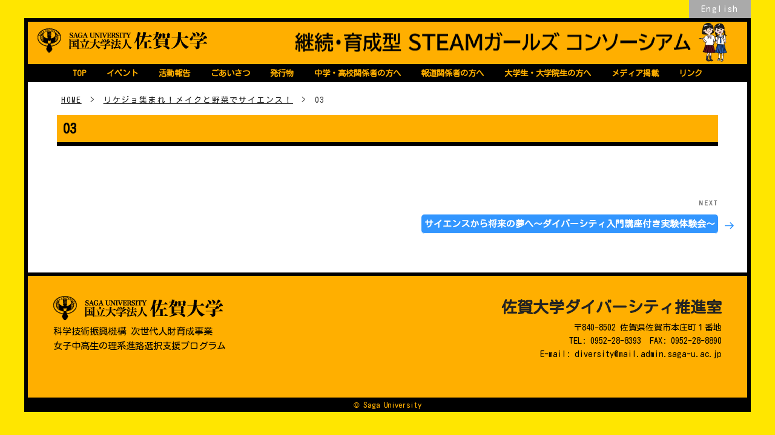

--- FILE ---
content_type: text/css
request_url: https://rikejo.oedi.saga-u.ac.jp/wp-content/themes/rikejo/customizer/ads/theme_style.1.css?20260119000648&ver=1.0
body_size: 4763
content:
@media print, screen {
	html[lang="ja"] body, html[lang="ja"] button, html[lang="ja"] input, html[lang="ja"] select, html[lang="ja"] textarea {
		font-family: "Kosugi Maru", "Hiragino Kaku Gothic Pro", Meiryo, sans-serif;
	}

	/* required fix style */
	.widget ul,
	.widget ol,
	.entry-content ul,
	.entry-content ol {
		margin-left: 2.5em;
	}
	.entry-content ul.report_slide {
		margin-left: 0;
		margin-right: 0;
	}
	table.aligncenter {
		display: table;
	}
	body:not(.home) .site-content-contain {
		padding-top: 15px;
	}
	.panel-content > .wrap {
		padding: 0;
		max-width: none;
	}
	.panel-content .wrap .entry-content > *:last-child,
	.panel-content .wrap .recent-posts > *:last-child {
		margin-bottom: 0;
	}
	.has-header-image .custom-header-media .what_is_STEAM_btn {
		text-align: center;
		padding: 30px 0 10px;
	}
	.has-header-image .custom-header-media .what_is_STEAM_btn img {
		display: inline;
		position: relative;
		z-index: 0;
	}
	.site-footer {
		margin-top: 0;
	}
	.panel-content .wrap .metaslider .flexslider {
		margin-bottom: 0;
	}
/*	.toppanelwrap ul.event {
		max-height: 220px;
		overflow-y: auto;
	}
*/	.site-footer {
		color: #000;
	}
	tr {
		border-bottom: 0;
	}
	.site-footer .widget-column .widget table {
		width: auto;
		margin-right: auto;
		margin-left: auto;
	}
	.archive .page-header {
		padding-bottom: 0;
	}
	.single .entry-header .reportdate {
		font-size: 80%;
		display: inline-block;
		margin-bottom: 5px;
	}
	.single .entry-header .reportdate span {
		display: inline-block;
		border-radius: 5px;
		font-size: 90%;
		background: #ccc;
		color: #fff;
		padding: 2px 5px;
		margin-right: 3px;
	}
	.archive .page-header .page-title,
	.single .entry-header .entry-title {
		background: #ffaf00;
		padding: 7px 10px;
		font-size: 140%;
		color: #000000;
		border-bottom: 7px solid #000000;
	}
	.single-featured-image-header {
		background-repeat: no-repeat;
		background-position: center;
		background-size: cover;
		min-height: 150px;
	}
	.single-featured-image-header img {
		display: none;
	}
	.post-navigation .nav-title {
		color: #ffffff;
		background-color: #3296ff;
		display: inline-block;
		padding: 5px;
		border-radius: 5px;
	}
	.post-navigation .nav-title .nav-title-icon-wrapper {
		background-color: #ffffff;
		display: inline-block;
		color: #3296ff;
		width: 24px;
		height: 24px;
		border-radius: 50%;
		text-align: center;
		line-height: 27px;
	}
	.entry-footer .cat-links a, .entry-footer .tags-links a {
		font-size: 120%;
		background: #999999;
		border-radius: 5px;
		color: #ffffff;
		padding: 3px 5px;
		box-shadow: none;
	}
	.site-branding.toggled-on,
	.site-branding.fixed {
		left: 10px;
		width: -webkit-calc(100% - 20px);
		width: -moz-calc(100% - 20px);
		width: -ms-calc(100% - 20px);
		width: -o-calc(100% - 20px);
		width: calc(100% - 20px);
	}
	.navigation-top.toggled-on,
	.navigation-top.fixed {
		width: -webkit-calc(100% - 32px);
		width: -moz-calc(100% - 32px);
		width: -ms-calc(100% - 32px);
		width: -o-calc(100% - 32px);
		width: calc(100% - 32px);
		left: 16px;
	}

	/* return white-space fix */
	.ws {
		white-space: nowrap;
		margin-left: -0.45em;
	}
	.toppanel.keyvisual > li .ws {
		color: #000000;
	}

	/* slider css */
	.nivo-controlNav {
		position: absolute;
		bottom: 0;
		padding-bottom: 5px !important;
	}
	.metaslider .theme-default .nivo-controlNav a {
		background: #000 !important;
		border-radius: 10px;
		width: 10px !important;
		height: 10px !important;
		margin: 0 7px !important;
	}
	.metaslider .theme-default .nivo-controlNav a.active {
		background: #EE7B6A !important;
	}

	/* toppanel css */
	ul.toppanel {
		margin: 0 !important;
		list-style-type: none;
		width: 100%;
		overflow: hidden;
		flex-wrap: wrap;
		align-items: stretch;
		-webkit-box-pack: start;
		-ms-flex-pack: start;
		justify-content: flex-start;
		display: -webkit-flex;
		display: -ms-flex;
		display: flex;
		border-top: 6px solid #000000;
	}
	ul.toppanel.keyvisual {
		border-top: 0;
	}
	.toppanel > li {
		border-bottom: 6px solid #000;
		position: relative;
		flex-basis: 100%;
		width: 100%;
		-moz-box-sizing: border-box;
		-webkit-box-sizing: border-box;
		-o-box-sizing: border-box;
		-ms-box-sizing: border-box;
		box-sizing: border-box;
	}
	.toppanel.keyvisual > li,
	.toppanel > li:last-child {
		border-bottom: 0;
	}
	.toppanel li .panel_name {
		font-weight: bold;
		font-size: 130%;
		position: absolute;
	/*	top: 2px; */
		left: 5px;
		z-index: 1;
		font-family: "Hiragino Kaku Gothic Pro", Meiryo, sans-serif;
	}
	.single-featured-image-header .slug {
		font-family: "Hiragino Kaku Gothic Pro", Meiryo, sans-serif;
		font-size: 90%;
	}

	ul.toppanel.keyvisual {
		min-height: 73vh;
		background: url(../../assets/images/keyvisual_bg.png) repeat left top;
		position: relative;
	}
	ul.toppanel.keyvisual .question {
		margin-top: 40px;
	}
	ul.toppanel.keyvisual .question > div {
		padding: 15px;
	}
	ul.toppanel.keyvisual .question > div:last-child {
		margin-top: -140px;
		position: relative;
	}
	ul.toppanel.keyvisual .kacchi {
		position: absolute;
		right: 3%;
		width: 40%;
	}
	ul.toppanel.keyvisual .rikejo_girl {
		width: 75%;
	}
	ul.toppanel.keyvisual .balloon {
		max-width: 475px;
		position: relative;
		background: #000000;
		-webkit-border-radius: 20px;
		border-radius: 20px;
		margin-top: 10px;
		margin-left: auto;
		margin-right: auto;
	}
	ul.toppanel.keyvisual .balloon .innner_txt {
		top: -10px;
		left: -10px;
		position: relative;
		background: #b4dc46;
		-webkit-border-radius: 20px;
		border-radius: 20px;
		border: 5px solid #000000;
		padding: 20px 10px 100px;
	}
	ul.toppanel.keyvisual .balloon .innner_txt .big_title {
		font-size: 45px;
		font-weight: bold;
		line-height: 1.1;
		letter-spacing: 0.05em;
		text-align: center;
		color: #000;
		white-space: nowrap;
	}
	ul.toppanel.keyvisual .balloon .innner_txt .big_title .last-letter {
		letter-spacing: -0.5em;
	}
	ul.toppanel.keyvisual .balloon .innner_txt .txt {
		padding: 0 10px;
		line-height: 1.8;
		font-weight: bold;
	}

	.report_slide .slick-slide {
		width: 180px !important;
		height: 250px;
	}
	.report_slide .slick-slide {
		border: 4px solid #000000 !important;
		background: #ffffff;
		margin: 50px 15px 0;
	}
	.report_slide .slick-slide a {
		padding: 17px 17px;
		display: block;
		box-shadow: none;
		overflow: hidden;
	}
	.report_slide .slick-slide a:after {
		display: none !important;
	}
	.report_slide .slick-slide a .date {
		text-align: center;
		color: #afa6dc;
		font-size: 80%;
		padding: 10px 0 7px;
	}
	.report_slide .slick-slide a .title {
		font-size: 85%;
		line-height: 1.5;
		display: -webkit-box;
		-webkit-box-orient: vertical;
		-webkit-line-clamp: 2;
		overflow: hidden;
	}
	.panel-content .toppanelwrap > p > a,
	.panel-content .toppanelwrap .wrap > p > a {
		display: inline-block;
		text-align: center;
		padding: 10px 20px;
		border-radius: 8px;
		min-width: 300px;
/*		background: #3296ff; */
		color: #fff;
		box-shadow: none;
	}
	.panel-content .toppanelwrap > *:last-child,
	.panel-content .toppanelwrap .wrap > *:last-child,
	.panel-content .toppanelwrap > .disp_pc > *:last-child,
	.panel-content .toppanelwrap > .disp_sp > *:last-child,
	.panel-content .toppanelwrap .wrap > .disp_pc > *:last-child,
	.panel-content .toppanelwrap .wrap > .disp_sp > *:last-child {
		margin-bottom: 0;
	}
	.panel-content .toppanel .wrap {
		padding-right: 10px;
		padding-left: 10px;
	}
	.report_slide .slick-dots {
		position: static;
		margin: 20px 0;
	}
	.report_slide .slick-dots li {
		margin: 0 10px;
		width: 10px;
		height: 10px;
	}
	.report_slide .slick-dots li button {
		background: #000000;
		padding: 0;
		width: 10px;
		height: 10px;
	}
	.report_slide .slick-dots li button[aria-selected="true"] {
		background: #ffffff;
	}
	.report_slide .slick-dots li button:before {
		content: "";
		display: none;
	}

	/* banner style */
	.banners {
		margin: 40px 0 20px !important;
		list-style-type: none;
		flex-wrap: wrap;
		align-items: stretch;
		-webkit-box-pack: start;
		-ms-flex-pack: start;
		justify-content: flex-start;
		display: -webkit-flex;
		display: -ms-flex;
		display: flex;
	}
	.banners li {
		margin: 0 10px 15px;
	}
	.banners li a {
		display: block;
		box-shadow: none;
	}
	.banners li a:after {
		display: none !important;
	}
	.banners li a.banner_btn {
		display: inline-block;
		padding: 2px 20px;
		color: #fff;
		font-weight: bold;
		-webkit-border-radius: 5px;
		border-radius: 5px;
	}

	/* blog page style */
	.entry-content ul.event,
	.entry-content ul.report,
	body.archive #main ul.blog_ul,
	body.blog #main ul.blog_ul {
		list-style-type: none;
		margin: 0 0 20px;
/*		-webkit-inline-size: unset;
		inline-size: unset;
*/	}
	.entry-content ul.event li,
	.entry-content ul.report li,
	body.archive #main ul.blog_ul li,
	body.blog #main ul.blog_ul li {
		border-bottom: 1px solid #3296ff;
		padding: 0;
	}
	.entry-content ul.event li:last-of-type,
	.entry-content ul.report li:last-of-type,
	body.archive #main ul.blog_ul li:last-of-type,
	body.blog #main ul.blog_ul li:last-of-type {
		border-bottom: 0;
	}
	.entry-content ul.event li .eventlink,
	.entry-content ul.report li .eventlink,
	body.archive #main ul.blog_ul li .eventlink,
	body.blog #main ul.blog_ul li .eventlink {
		padding: 7px 20px 7px 0;
		display: block;
		position: relative;
		box-shadow: none;
		background: transparent;
	}
/*
	.entry-content ul.event li .eventlink:after,
	.entry-content ul.report li .eventlink:after,
	body.archive #main ul.blog_ul li .eventlink:after,
	body.blog #main ul.blog_ul li .eventlink:after {
		position: absolute;
		right: 10px;
		top: 40%;
		content: "";
		display: block !important;
		width: 10px !important;
		height: 10px !important;
		background: transparent !important;
		border-top: 1px solid #3296ff;
		border-right: 1px solid #3296ff;
		-webkit-transform: rotate(45deg);
		transform: rotate(45deg);
	}
*/
	.entry-content ul.event li .eventlink table,
	.entry-content ul.report li .eventlink table,
	body.archive #main ul.blog_ul li .eventlink table,
	body.blog #main ul.blog_ul li .eventlink table {
		margin: 0;
		border: 0;
		width: 100%;
		max-width:none;
	}
	.entry-content ul.event li .eventlink table tr,
	.entry-content ul.report li .eventlink table tr,
	body.archive #main ul.blog_ul li .eventlink table tr,
	body.blog #main ul.blog_ul li .eventlink table tr {
		border: 0;
	}
	.entry-content ul.event li .eventlink table td,
	.entry-content ul.event li .eventlink table th,
	.entry-content ul.report li .eventlink table td,
	.entry-content ul.report li .eventlink table th,
	body.archive #main ul.blog_ul li .eventlink table td,
	body.archive #main ul.blog_ul li .eventlink table th,
	body.blog #main ul.blog_ul li .eventlink table td,
	body.blog #main ul.blog_ul li .eventlink table th {
		border: 0;
		padding: 2px;
	}
	.entry-content ul.event li .eventlink table td.date_td,
	.entry-content ul.report li .eventlink table td.date_td,
	body.archive #main ul.blog_ul li .eventlink table td.date_td,
	body.blog #main ul.blog_ul li .eventlink table td.date_td {
		color: #3296ff;
		width: 130px;
		text-align: left;
		font-size: 115%;
	}
	.entry-content ul.event li .eventlink table td.inline_link_event,
	.entry-content ul.report li .eventlink table td.inline_link_event,
	body.archive #main ul.blog_ul li .eventlink table td.inline_link_event,
	body.blog #main ul.blog_ul li .eventlink table td.inline_link_event {
		width: auto !important;
		text-align: center;
		display: inline-block;
	}
	.entry-content ul.event li .eventlink table td.inline_link_chirashi,
	.entry-content ul.report li .eventlink table td.inline_link_chirashi,
	body.archive #main ul.blog_ul li .eventlink table td.inline_link_chirashi,
	body.blog #main ul.blog_ul li .eventlink table td.inline_link_chirashi {
		width: auto !important;
		text-align: center;
		display: inline-block;
	}
	.entry-content ul.event li .eventlink table td.inline_link_report,
	.entry-content ul.report li .eventlink table td.inline_link_report,
	body.archive #main ul.blog_ul li .eventlink table td.inline_link_report,
	body.blog #main ul.blog_ul li .eventlink table td.inline_link_report {
		width: auto !important;
		text-align: center;
		display: inline-block;
	}
	.entry-content ul.event li .eventlink table td h2,
	.entry-content ul.report li .eventlink table td h2,
	body.archive #main ul.blog_ul li .eventlink table td h2,
	body.blog #main ul.blog_ul li .eventlink table td h2 {
		margin: 0;
		font-size: 100%;
		color: #3296ff;
		text-shadow: none;
		border-bottom: 0;
		text-align: left;
		font-weight: normal;
	}
	.entry-content ul.event li .eventlink table td a.inline_link,
	.entry-content ul.report li .eventlink table td .inline_link,
	body.archive #main ul.blog_ul li .eventlink table td .inline_link,
	body.blog #main ul.blog_ul li .eventlink table td .inline_link {
		font-size: 70%;
		vertical-align: middle;
		display: table;
		background: #d8605b;
		background: #d68282;
		background: #d68e8e;
		background: #ffaf00;
		background: #ffd600;
		color: #fff;
		box-shadow: none;
		position: relative;
		border-radius: 5px;
		min-height: 35px;

		-webkit-text-shadow: 0 0 5px rgba(0,0,0,0.3);
		-moz-text-shadow: 0 0 5px rgba(0,0,0,0.3);
		-ms-text-shadow: 0 0 5px rgba(0,0,0,0.3);
		-o-text-shadow: 0 0 5px rgba(0,0,0,0.3);
		text-shadow: 0 0 5px rgba(0,0,0,0.3);
	}
	.entry-content ul.event li .eventlink table td a.inline_link span,
	.entry-content ul.report li .eventlink table td .inline_link span,
	body.archive #main ul.blog_ul li .eventlink table td .inline_link span,
	body.blog #main ul.blog_ul li .eventlink table td .inline_link span {
		padding: 3px 12px;
		display: table-cell;
		vertical-align: middle;
		font-weight: bold;
		font-size: 108%;
	}
	.entry-content ul.event li .eventlink table td a.inline_link:hover,
	.entry-content ul.report li .eventlink table td .inline_link:hover,
	body.archive #main ul.blog_ul li .eventlink table td .inline_link:hover,
	body.blog #main ul.blog_ul li .eventlink table td .inline_link:hover {
		background: rgb(217,150,148);
		background: #d6aaaa;
		background: #ffce5b;
	}
	.entry-content ul.event li .eventlink table td a.inline_link:before,
	.entry-content ul.report li .eventlink table td .inline_link:before,
	body.archive #main ul.blog_ul li .eventlink table td .inline_link:before,
	body.blog #main ul.blog_ul li .eventlink table td .inline_link:before {
/*		position: absolute;
		content: "";*/
		display: none !important;
/*		right: 1px;
		top: 1px;
		background-image: none !important;
		width: 0 !important;
		height: 0 !important;
		border: 13px solid #fff;
		border-left-color: transparent;
		border-bottom-color: transparent;
		z-index: 1;
*/	}
	.entry-content ul.event li .eventlink table td a.inline_link:after,
	.entry-content ul.report li .eventlink table td .inline_link:after,
	body.archive #main ul.blog_ul li .eventlink table td .inline_link:after,
	body.blog #main ul.blog_ul li .eventlink table td .inline_link:after {
		position: absolute;
		content: "";
		display: block;
		right: 3px;
		top: 3px;
		background-image: url(../../assets/images/target_blank_w.png) !important;
		width: 12px !important;
		height: 12px !important;
		z-index: 2;
	}

	.entry-content ul.event li .eventlink table td a.inline_link.chirashi,
	.entry-content ul.report li .eventlink table td .inline_link.chirashi,
	body.archive #main ul.blog_ul li .eventlink table td .inline_link.chirashi,
	body.blog #main ul.blog_ul li .eventlink table td .inline_link.chirashi {
		background-color: #51cc7a;
	}
	.entry-content ul.event li .eventlink table td a.inline_link.chirashi:hover,
	.entry-content ul.report li .eventlink table td .inline_link.chirashi:hover,
	body.archive #main ul.blog_ul li .eventlink table td .inline_link.chirashi:hover,
	body.blog #main ul.blog_ul li .eventlink table td .inline_link.chirashi:hover {
		background-color: #87d6a0;
	}
	.entry-content ul.event li .eventlink table td a.inline_link.report,
	.entry-content ul.report li .eventlink table td .inline_link.report,
	body.archive #main ul.blog_ul li .eventlink table td .inline_link.report,
	body.blog #main ul.blog_ul li .eventlink table td .inline_link.report {
		background-color: #f77042;
	}
	.entry-content ul.event li .eventlink table td a.inline_link.report:hover,
	.entry-content ul.report li .eventlink table td .inline_link.report:hover,
	body.archive #main ul.blog_ul li .eventlink table td .inline_link.report:hover,
	body.blog #main ul.blog_ul li .eventlink table td .inline_link.report:hover {
		background-color: #ff9370;
	}

	.entry-content ul.event li .eventlink table td h2 span.cat,
	.entry-content ul.report li .eventlink table td h2 span.cat,
	body.archive #main ul.blog_ul li .eventlink table td h2 span.cat,
	body.blog #main ul.blog_ul li .eventlink table td h2 span.cat {
		display: inline-block;
		padding: 3px 8px 2px 8px;
		-webkit-border-radius: 5px;
		border-radius: 5px;
		background-color: #ffaf00;
		color: #ffffff;
		font-size: 75%;
		margin-right: 7px;
		vertical-align: middle;
	}
	/* wanted */
	.entry-content ul.event li .eventlink table td h2 span.cat.wanted,
	.entry-content ul.report li .eventlink table td h2 span.cat.wanted,
	body.archive #main ul.blog_ul li .eventlink table td h2 span.cat.wanted,
	body.blog #main ul.blog_ul li .eventlink table td h2 span.cat.wanted {
		background-color: #ff0000;
	}
	/* finish */
	.entry-content ul.event li .eventlink table td h2 span.cat.finish,
	.entry-content ul.report li .eventlink table td h2 span.cat.finish,
	body.archive #main ul.blog_ul li .eventlink table td h2 span.cat.finish,
	body.blog #main ul.blog_ul li .eventlink table td h2 span.cat.finish {
		background-color: #b4dc46;
	}
	/* postpone */
	.entry-content ul.event li .eventlink table td h2 span.cat.postpone,
	.entry-content ul.report li .eventlink table td h2 span.cat.postpone,
	body.archive #main ul.blog_ul li .eventlink table td h2 span.cat.postpone,
	body.blog #main ul.blog_ul li .eventlink table td h2 span.cat.postpone {
		background-color: #bbbbbb;
	}
	/* cancel */
	.entry-content ul.event li .eventlink table td h2 span.cat.cancel,
	.entry-content ul.report li .eventlink table td h2 span.cat.cancel,
	body.archive #main ul.blog_ul li .eventlink table td h2 span.cat.cancel,
	body.blog #main ul.blog_ul li .eventlink table td h2 span.cat.cancel {
		background-color: #fff;
		border: 1px solid #ff0000;
		color: #ff0000;
		font-weight: bold;
	}
	/* notice */
	.entry-content ul.event li .eventlink table td h2 span.cat.notice,
	.entry-content ul.report li .eventlink table td h2 span.cat.notice,
	body.archive #main ul.blog_ul li .eventlink table td h2 span.cat.notice,
	body.blog #main ul.blog_ul li .eventlink table td h2 span.cat.notice {
		background-color: #ffaf00;
	}

	.entry-content ul.event li .eventlink table td h2:after,
	.entry-content ul.report li .eventlink table td h2:after,
	body.archive #main ul.blog_ul li .eventlink table td h2:after,
	body.blog #main ul.blog_ul li .eventlink table td h2:after {
		display: none;
	}
	.entry-content ul.event li .eventlink table td h2 a,
	.entry-content ul.report li .eventlink table td h2 a,
	body.archive #main ul.blog_ul li .eventlink table td h2 a,
	body.blog #main ul.blog_ul li .eventlink table td h2 a {
		color: #3296ff;
	}
	.entry-content ul.event li .eventlink table td span.date,
	.entry-content ul.event li .eventlink table td span.place,
	.entry-content ul.report li .eventlink table td span.date,
	.entry-content ul.report li .eventlink table td span.place,
	body.archive #main ul.blog_ul li .eventlink table td span.date,
	body.archive #main ul.blog_ul li .eventlink table td span.place,
	body.blog #main ul.blog_ul li .eventlink table td span.date,
	body.blog #main ul.blog_ul li .eventlink table td span.place,
	.single .site-content span.date,
	.single .site-content span.place {
		margin: 0 10px;
		display: inline-block;
	}
	.entry-content ul.event li .eventlink table td span.date,
	.entry-content ul.report li .eventlink table td span.date,
	body.archive #main ul.blog_ul li .eventlink table td span.date,
	body.blog #main ul.blog_ul li .eventlink table td span.date,
	.single .site-content span.date {
		margin-bottom: 5px;
	}
	.entry-content ul.event li .eventlink table td span.date span,
	.entry-content ul.event li .eventlink table td span.place span,
	.entry-content ul.report li .eventlink table td span.date span,
	.entry-content ul.report li .eventlink table td span.place span,
	body.archive #main ul.blog_ul li .eventlink table td span.date span,
	body.archive #main ul.blog_ul li .eventlink table td span.place span,
	body.blog #main ul.blog_ul li .eventlink table td span.date span,
	body.blog #main ul.blog_ul li .eventlink table td span.place span,
	.single .site-content span.date span,
	.single .site-content span.place span {
		background-color: #3296ff;
		-webkit-border-radius: 15px;
		border-radius: 15px;
		display: inline-block;
		margin-right: 5px;
		color: #fff;
		text-align: center;
		padding: 1px 10px;
		letter-spacing: 0.1em;
		font-size: 75%;
		vertical-align: bottom;
	}
	.single .site-content span.date,
	.single .site-content span.place {
		font-weight: bold;
		font-size: 110%;
	}
	.single .site-content span.date span,
	.single .site-content span.place span {
		vertical-align: baseline;
		font-weight: normal;
		font-size: 90%;
	}
/*
	.entry-content ul.event li .eventlink:hover,
	.entry-content ul.report li .eventlink:hover,
	body.archive #main ul.blog_ul li .eventlink:hover,
	body.blog #main ul.blog_ul li .eventlink:hover {
		background-color: #3296ff;
	}
	.entry-content ul.event li .eventlink:hover:after,
	.entry-content ul.report li .eventlink:hover:after,
	body.archive #main ul.blog_ul li .eventlink:hover:after,
	body.blog #main ul.blog_ul li .eventlink:hover:after {
		border-color: #ffffff;
	}
	.entry-content ul.event li .eventlink:hover table td.date_td,
	.entry-content ul.report li .eventlink:hover table td.date_td,
	body.archive #main ul.blog_ul li .eventlink:hover table td.date_td,
	body.blog #main ul.blog_ul li .eventlink:hover table td.date_td {
		color: #fff;
	}
	.entry-content ul.event li .eventlink:hover h2,
	.entry-content ul.report li .eventlink:hover h2,
	body.archive #main ul.blog_ul li .eventlink:hover h2,
	body.blog #main ul.blog_ul li .eventlink:hover h2 {
		color: #fff;
	}
	.entry-content ul.event li .eventlink:hover table td span.date,
	.entry-content ul.event li .eventlink:hover table td span.place,
	.entry-content ul.report li .eventlink:hover table td span.date,
	.entry-content ul.report li .eventlink:hover table td span.place,
	body.archive #main ul.blog_ul li .eventlink:hover table td span.date,
	body.archive #main ul.blog_ul li .eventlink:hover table td span.place,
	body.blog #main ul.blog_ul li .eventlink:hover table td span.date,
	body.blog #main ul.blog_ul li .eventlink:hover table td span.place {
		color: #fff;
	}
	.entry-content ul.event li .eventlink:hover table td span.date span,
	.entry-content ul.event li .eventlink:hover table td span.place span,
	.entry-content ul.report li .eventlink:hover table td span.date span,
	.entry-content ul.report li .eventlink:hover table td span.place span,
	body.archive #main ul.blog_ul li .eventlink:hover table td span.date span,
	body.archive #main ul.blog_ul li .eventlink:hover table td span.place span,
	body.blog #main ul.blog_ul li .eventlink:hover table td span.date span,
	body.blog #main ul.blog_ul li .eventlink:hover table td span.place span {
		background-color: #ffffff;
		color: #3296ff;
	}
*/
	.site-footer .widget-area .widget-column:first-child {
		background: #000000;
		color: #ffaf00;
		padding-top: 20px;
	}
	.site-footer .widget-area .widget-column a:after {
		display: none !important;
	}

	/* media list */
	.entry-content ul.media,
	body.archive.category-media #main ul.blog_ul {
		list-style-type: none;
		margin: 0 0 20px;
	}
	.entry-content ul.media li,
	body.archive.category-media #main ul.blog_ul li {
		border-bottom: 1px dashed #aaaaaa;
	}
	.entry-content ul.media li:last-child,
	body.archive.category-media #main ul.blog_ul li:last-child {
		border-bottom: 0;
	}
	.entry-content ul.media li table,
	body.archive.category-media #main ul.blog_ul li table {
		width: 100%;
		margin-bottom: 0;
		font-weight: bold;
	}
	.entry-content ul.media li table .date_td,
	body.archive.category-media #main ul.blog_ul li table .date_td {
		width: 130px;
		text-align: center;
	}
	.entry-content ul.media li table .media,
	body.archive.category-media #main ul.blog_ul li table .media {
		display: block;
		margin-bottom: 0 !important;
		font-size: 85%;
		color: #ffaf00;
	}
	.entry-content ul.media li table .place,
	body.archive.category-media #main ul.blog_ul li table .place {
		display: inline-block;
		margin-left: 5px;
		font-size: 90%;
	}

	/* breadcrumb */
	#breadcrumb ul {
		list-style-type: none;
		margin-bottom: 10px;
	}
	#breadcrumb ul li {
		float: left;
		margin: 5px 7px;
		font-size: 80%;
		letter-spacing: 0.15em;
	}
	#breadcrumb ul li a {
		text-decoration: underline;
	}
}

@media only screen and (max-width: 767px) {
	.site-branding .disp_sp {
		display: -webkit-flex;
		display: -ms-flex;
		display: flex;
	}
}
@media print, screen and (min-width: 768px) {
	#spcover, #spcover.toggled-on {
		display: none;
	}
	.navigation-top {
		background: #000000;
		bottom: 2px;
		font-size: 14px;
		font-size: 0.875rem;
		left: 0;
		right: 0;
		width: 100%;
		z-index: 3;
		min-height: 6px;
	}
	.navigation-top:not(.fixed) {
		position: static;
		width: 100%;
	}
	.navigation-top:not(.fixed):not(.toggled-on) {
		top: 0 !important;
	}
	.js .site-header .main-navigation > div {
		text-align: center;
	}
	.js .site-header .main-navigation > div > ul {
		display: inline-block;
		border: 0;
	}
	.main-navigation ul {
		background: transparent;
		padding: 0;
	}
	.main-navigation li {
		border: 0;
		display: inline-block;
		padding: 0.4em 0;
	}
	.main-navigation a {
		padding: 0 1em;
	}
	.site-branding {
		border-bottom: 0;
	}
	.site-branding:not(.fixed) {
		position: static;
		width: 100%;
		border-width: 0;
	}
/*	.home .site-branding {
		border-top: 6px solid #000000;
	}
*/	.site-branding.fixed {
		border-width: 6px 0 0;
		border-bottom: 0;
		margin-left: 16px;
		margin-right: 16px;
		width: -webkit-calc(100% - 32px);
		width: -moz-calc(100% - 32px);
		width: -ms-calc(100% - 32px);
		width: -o-calc(100% - 32px);
		width: calc(100% - 32px);
		left: 0;
	}
	.home .site-branding.fixed {
/*		border-right: 6px solid #000000;
		border-left: 6px solid #000000;*/
	}
	.navigation-top.toggled-on,
	.navigation-top.fixed {
		left: 0;
	}
	.has-header-image .custom-header-media .what_is_STEAM_btn img {
		z-index: 1;
	}
/*	.navigation-top.toggled-on,*/
	.navigation-top.fixed {
		margin-left: 10px;
		margin-right: 10px;
	}
	.navigation-top.fixed {
		width: -webkit-calc(100% - 20px);
		width: -moz-calc(100% - 20px);
		width: -ms-calc(100% - 20px);
		width: -o-calc(100% - 20px);
		width: calc(100% - 20px);
	}

	.entry-content > p {
		margin-left: 1em;
		margin-right: 1em;
	}
	.single-featured-image-header .slug {
		font-size: 130%;
	}

	.entry-content ul.event li .eventlink table td.inline_link_event,
	.entry-content ul.report li .eventlink table td.inline_link_event,
	body.archive #main ul.blog_ul li .eventlink table td.inline_link_event,
	body.blog #main ul.blog_ul li .eventlink table td.inline_link_event {
		width: 105px !important;
		display: table-cell;
	}
	.entry-content ul.event li .eventlink table td.inline_link_chirashi,
	.entry-content ul.report li .eventlink table td.inline_link_chirashi,
	body.archive #main ul.blog_ul li .eventlink table td.inline_link_chirashi,
	body.blog #main ul.blog_ul li .eventlink table td.inline_link_chirashi {
		width: 70px !important;
		display: table-cell;
	}
	.entry-content ul.event li .eventlink table td.inline_link_report,
	.entry-content ul.report li .eventlink table td.inline_link_report,
	body.archive #main ul.blog_ul li .eventlink table td.inline_link_report,
	body.blog #main ul.blog_ul li .eventlink table td.inline_link_report {
		width: 83px !important;
		display: table-cell;
	}
}

@media print, screen and (min-width: 828px) {
	.site-branding.fixed {
		margin-left: auto;
		margin-right: auto;
		width: -webkit-calc(100% - 72px);
		width: -moz-calc(100% - 72px);
		width: -ms-calc(100% - 72px);
		width: -o-calc(100% - 72px);
		width: calc(100% - 72px);
		max-width: 1188px;
		left: auto;
	}
	.home .site-branding.fixed {
		border-right: 0;
		border-left: 0;
	}
	.navigation-top.toggled-on,
	.navigation-top.fixed {
		margin-left: auto;
		margin-right: auto;
		max-width: 1188px;
	}
	.navigation-top.fixed {
		width: -webkit-calc(100% - 60px);
		width: -moz-calc(100% - 60px);
		width: -ms-calc(100% - 60px);
		width: -o-calc(100% - 60px);
		width: calc(100% - 60px);
	}

	.entry-content ul.event li a table td.date_td,
	.entry-content ul.report li a table td.date_td,
	body.archive #main ul.blog_ul li a table td.date_td,
	body.blog #main ul.blog_ul li a table td.date_td {
		text-align: center;
	}
	.panel-content .wrap {
		padding-bottom: 0;
		padding-top: 0;
	}
	.panel-content .toppanelwrap .wrap {
		padding-bottom: 0.5em;
		padding-top: 1.75em;
	}
/*	.toppanel li[class="float_box"] {
		border-left: 6px solid #000;
	}*/
	.toppanel li[class="float_box"]:nth-child(1) {
		border-left: 0;
	}
	ul.toppanel.keyvisual .kacchi {
		position: absolute;
		top: 20px;
		right: auto;
		left: 3%;
		width: 18%;
		max-width: 200px;
	}
	ul.toppanel.keyvisual .rikejo_girl {
		width: 100%;
	}
	ul.toppanel.keyvisual .question > div:last-child {
		margin-top: 0;
		position: static;
	}
	ul.toppanel.keyvisual .question {
		flex-wrap: nowrap;
		align-items: stretch;
		-webkit-box-pack: center;
		-ms-flex-pack: center;
		justify-content: center;
		display: -webkit-flex;
		display: -ms-flex;
		display: flex;
		flex-flow: row-reverse;
	}
	ul.toppanel.keyvisual .balloon .innner_txt {
		padding: 20px;
	}
	ul.toppanel.keyvisual .balloon .innner_txt:before {
		position: absolute;
		top: 74px;
		left: -72px;
		content: "";
		width: 0;
		height: 0;
		border: 36px solid #000000;
		border-width: 21px 36px;
		border-left-color: transparent;
		border-top-color: transparent;
		border-bottom-color: transparent;
	}
	ul.toppanel.keyvisual .balloon .innner_txt:after {
		position: absolute;
		top: 80px;
		left: -56px;
		content: "";
		width: 0;
		height: 0;
		border: 28px solid #b4dc46;
		border-width: 15px 28px;
		border-left-color: transparent;
		border-top-color: transparent;
		border-bottom-color: transparent;
	}
	ul.toppanel.keyvisual .balloon .innner_txt .big_title {
		flex-basis: 80px;
		width: 80px;
		-webkit-writing-mode: vertical-lr;
		writing-mode: vertical-lr;
		-ms-writing-mode: tb-lr;
	}
	ul.toppanel.keyvisual .balloon .innner_txt .txt {
		width: -webkit-calc( 100% - 80px );
		width: -moz-calc( 100% - 80px );
		width: -ms-calc( 100% - 80px );
		width: -o-calc( 100% - 80px );
		width: calc( 100% - 80px );
	}
	ul.toppanel.keyvisual .balloon .innner_txt {
		flex-wrap: nowrap;
		align-items: stretch;
		-webkit-box-pack: start;
		-ms-flex-pack: start;
		justify-content: flex-start;
		display: -webkit-flex;
		display: -ms-flex;
		display: flex;
	}
	ul.toppanel.keyvisual .balloon .innner_txt .big_title {
		font-size: 60px;
		text-align: left;
	}
	.panel-content .toppanel .wrap {
		padding-right: 2em;
		padding-left: 2em;
	}
	.site-footer .widget-column .widget table {
		margin-right: 0;
		margin-left: 0;
	}
	.site-footer .widget-column:last-of-type {
		text-align: right;
	}
	.site-footer .widget-column:last-of-type table {
		margin-left: auto;
	}
	.site-footer .widget-area .widget-column:first-child {
		background: transparent;
		color: #000000;
		padding-top: 0;
	}
	.single-featured-image-header {
		background-image: none;
		min-height: auto;
	}
	.single-featured-image-header img {
		display: block;
	}
}
@media print, screen and (max-width: 1000px) and (min-width: 900px) {
/*	ul.toppanel.keyvisual .balloon .innner_txt .txt {
		font-size: 85%;
	}*/
}
@media print, screen and (max-width: 899px) and (min-width: 863px) {
/*	ul.toppanel.keyvisual .balloon .innner_txt .txt {
		font-size: 80%;
	}*/
}
/*@media print, screen and (max-width: 862px) and (min-width: 768px) {
	ul.toppanel.keyvisual .balloon .innner_txt .txt {
		font-size: 75%;
	}
}*/

@media only screen and (max-width: 827px) {
	.entry-content ul.event li a table,
	.entry-content ul.event li a table > caption,
	.entry-content ul.event li a table > tbody,
	.entry-content ul.event li a table > tbody > tr,
	.entry-content ul.event li a table > tbody > tr > td,
	.entry-content ul.event li a table > tbody > tr > th,
	.entry-content ul.event li a table > thead,
	.entry-content ul.event li a table > thead > tr,
	.entry-content ul.event li a table > thead > tr > td,
	.entry-content ul.event li a table > thead > tr > th,

	.entry-content ul.report li a table,
	.entry-content ul.report li a table > caption,
	.entry-content ul.report li a table > tbody,
	.entry-content ul.report li a table > tbody > tr,
	.entry-content ul.report li a table > tbody > tr > td,
	.entry-content ul.report li a table > tbody > tr > th,
	.entry-content ul.report li a table > thead,
	.entry-content ul.report li a table > thead > tr,
	.entry-content ul.report li a table > thead > tr > td,
	.entry-content ul.report li a table > thead > tr > th,

	body.archive #main ul.blog_ul li a table,
	body.archive #main ul.blog_ul li a table > caption,
	body.archive #main ul.blog_ul li a table > tbody,
	body.archive #main ul.blog_ul li a table > tbody > tr,
	body.archive #main ul.blog_ul li a table > tbody > tr > td,
	body.archive #main ul.blog_ul li a table > tbody > tr > th,
	body.archive #main ul.blog_ul li a table > thead,
	body.archive #main ul.blog_ul li a table > thead > tr,
	body.archive #main ul.blog_ul li a table > thead > tr > td,
	body.archive #main ul.blog_ul li a table > thead > tr > th,

	body.blog #main ul.blog_ul li a table,
	body.blog #main ul.blog_ul li a table > caption,
	body.blog #main ul.blog_ul li a table > tbody,
	body.blog #main ul.blog_ul li a table > tbody > tr,
	body.blog #main ul.blog_ul li a table > tbody > tr > td,
	body.blog #main ul.blog_ul li a table > tbody > tr > th,
	body.blog #main ul.blog_ul li a table > thead,
	body.blog #main ul.blog_ul li a table > thead > tr,
	body.blog #main ul.blog_ul li a table > thead > tr > td,
	body.blog #main ul.blog_ul li a table > thead > tr > th {
		display: block;
	}
}
@media only screen and (max-width: 500px) {
	.banners li {
		width: 100%;
	}
	.banners li img {
		width: 100%;
	}
	.site-branding .disp_sp > *:last-child {
		zoom: 0.6;
		width: 110px;
		flex-basis: 110px;
	}
}


--- FILE ---
content_type: text/css
request_url: https://rikejo.oedi.saga-u.ac.jp/wp-content/themes/rikejo/customizer/ads/stepdown.2.css?20260119000648&ver=1.0
body_size: 789
content:
/* normal style */
@media print,screen {
	.entry-content table {
		width: auto;
		max-width: 90%;
		margin-bottom: 20px;
/*		-webkit-border-radius: 10px;
		border-radius: 10px;
*/	}
	.entry-content table.IEmax {
		width: 90%;
		table-layout: fixed;
	}
	.entry-content table tr {
		border-bottom: 0;
	}
	.entry-content table[cellspacing] {
		border-collapse: separate;
	}
	.entry-content table.alignleft {
		display: table;
	}
	.entry-content table.aligncenter {
		display: table;
		margin-left: auto;
		margin-right: auto;
	}
	.entry-content table.alignright {
		display: table;
	}
	.entry-content table,
	.entry-content table > caption,
	.entry-content table > thead > tr > th,
	.entry-content table > thead > tr > td,
	.entry-content table > tbody > tr > th,
	.entry-content table > tbody > tr > td {
		border: 0;
	}
	.entry-content table[cellspacing] > caption,
	.entry-content table[cellspacing] > thead > tr > th,
	.entry-content table[cellspacing] > thead > tr > td
	.entry-content table[cellspacing] > tbody > tr > th,
	.entry-content table[cellspacing] > tbody > tr > td {
		border-radius: 10px;
	}
	.entry-content th {
		font-weight: bold;
	}
	.entry-content table[border] {
		border-top: 1px solid #A0A0A0;
		border-right: 1px solid #A0A0A0;
		border-left: 1px solid #A0A0A0;
		-webkit-border-radius: 0px;
		border-radius: 0px;
	}
	.entry-content table[border] > caption,
	.entry-content table[border] > thead > tr > th,
	.entry-content table[border] > thead > tr > td,
	.entry-content table[border] > tbody > tr > th,
	.entry-content table[border] > tbody > tr > td {
		border-right: 1px solid #A0A0A0;
		border-bottom: 1px solid #A0A0A0;
		padding-left: 0.4em;
		padding-right: 0.4em;
	}
	.entry-content table[border] > thead > tr > th,
	.entry-content table[border] > tbody > tr > th {
/*		background: #fff;
		color: #000;
		border-color: #A0A0A0;
*/	}
	.entry-content table[border] > thead > tr > th:last-child,
	.entry-content table[border] > thead > tr > td:last-child,
	.entry-content table[border] > tbody > tr > th:last-child,
	.entry-content table[border] > tbody > tr > td:last-child {
		border-right: 0;
	}
	.min_dan_wrapper {
		text-align: center;
	}
	.entry-content table.width-max100 {
		max-width: none;
	}
}

/* max-width step down */
@media only screen and ( max-width: 767px ) {
	.entry-content table.width-max_dan,
	.entry-content table.width-max_dan > caption,
	.entry-content table.width-max_dan > thead,
	.entry-content table.width-max_dan > thead > tr,
	.entry-content table.width-max_dan > thead > tr > td,
	.entry-content table.width-max_dan > thead > tr > th,
	.entry-content table.width-max_dan > tbody,
	.entry-content table.width-max_dan > tbody > tr,
	.entry-content table.width-max_dan > tbody > tr > td,
	.entry-content table.width-max_dan > tbody > tr > th,
	.hidden_content table.width-max_dan,
	.hidden_content table.width-max_dan > caption,
	.hidden_content table.width-max_dan > thead,
	.hidden_content table.width-max_dan > thead > tr,
	.hidden_content table.width-max_dan > thead > tr > td,
	.hidden_content table.width-max_dan > thead > tr > th,
	.hidden_content table.width-max_dan > tbody,
	.hidden_content table.width-max_dan > tbody > tr,
	.hidden_content table.width-max_dan > tbody > tr > td,
	.hidden_content table.width-max_dan > tbody > tr > th {
		display: block;
		width: 100% !important;
	}

	.entry-content table.width-max_dan > thead > tr > td:first-child,
	.entry-content table.width-max_dan > thead > tr > th:first-child,
	.entry-content table.width-max_dan > tbody > tr > td:first-child,
	.entry-content table.width-max_dan > tbody > tr > th:first-child,
	.hidden_content table.width-max_dan > thead > tr > td:first-child,
	.hidden_content table.width-max_dan > thead > tr > th:first-child,
	.hidden_content table.width-max_dan > tbody > tr > td:first-child,
	.hidden_content table.width-max_dan > tbody > tr > th:first-child {
		padding-left: 0.4em;
	}
	.entry-content table.width-max_dan > thead > tr > td:last-child,
	.entry-content table.width-max_dan > thead > tr > th:last-child,
	.entry-content table.width-max_dan > tbody > tr > td:last-child,
	.entry-content table.width-max_dan > tbody > tr > th:last-child,
	.hidden_content table.width-max_dan > thead > tr > td:last-child,
	.hidden_content table.width-max_dan > thead > tr > th:last-child,
	.hidden_content table.width-max_dan > tbody > tr > td:last-child,
	.hidden_content table.width-max_dan > tbody > tr > th:last-child {
		padding-right: 0.4em;
	}
}

/* min-width step down */
@media only screen and ( max-width: 767px ) {
	.entry-content table.width-min_dan > caption,
	.entry-content table.width-min_dan > thead,
	.entry-content table.width-min_dan > thead > tr,
	.entry-content table.width-min_dan > thead > tr > td,
	.entry-content table.width-min_dan > thead > tr > th,
	.entry-content table.width-min_dan > tbody,
	.entry-content table.width-min_dan > tbody > tr,
	.entry-content table.width-min_dan > tbody > tr > td,
	.entry-content table.width-min_dan > tbody > tr > th,
	.hidden_content table.width-min_dan > caption,
	.hidden_content table.width-min_dan > thead,
	.hidden_content table.width-min_dan > thead > tr,
	.hidden_content table.width-min_dan > thead > tr > td,
	.hidden_content table.width-min_dan > thead > tr > th,
	.hidden_content table.width-min_dan > tbody,
	.hidden_content table.width-min_dan > tbody > tr,
	.hidden_content table.width-min_dan > tbody > tr > td,
	.hidden_content table.width-min_dan > tbody > tr > th {
		display: block;
		width: 100% !important;
	}

	.entry-content table.width-min_dan > thead > tr > td:first-child,
	.entry-content table.width-min_dan > thead > tr > th:first-child,
	.entry-content table.width-min_dan > tbody > tr > td:first-child,
	.entry-content table.width-min_dan > tbody > tr > th:first-child,
	.hidden_content table.width-min_dan > thead > tr > td:first-child,
	.hidden_content table.width-min_dan > thead > tr > th:first-child,
	.hidden_content table.width-min_dan > tbody > tr > td:first-child,
	.hidden_content table.width-min_dan > tbody > tr > th:first-child {
		padding-left: 0.4em;
	}
	.entry-content table.width-min_dan > thead > tr > td:last-child,
	.entry-content table.width-min_dan > thead > tr > th:last-child,
	.entry-content table.width-min_dan > tbody > tr > td:last-child,
	.entry-content table.width-min_dan > tbody > tr > th:last-child,
	.hidden_content table.width-min_dan > thead > tr > td:last-child,
	.hidden_content table.width-min_dan > thead > tr > th:last-child,
	.hidden_content table.width-min_dan > tbody > tr > td:last-child,
	.hidden_content table.width-min_dan > tbody > tr > th:last-child {
		padding-right: 0.4em;
	}
	.entry-content table.width-min_dan,
	.hidden_content table.width-min_dan {
		display: inline-block;
		width: auto !important;
		text-align: left;
		min-width: fit-content;
	}

	.entry-content table[border].width-min_dan > thead > tr > th,
	.entry-content table[border].width-min_dan > thead > tr > td,
	.entry-content table[border].width-min_dan > tbody > tr > th,
	.entry-content table[border].width-min_dan > tbody > tr > td,
	.hidden_content table[border].width-min_dan > thead > tr > th,
	.hidden_content table[border].width-min_dan > thead > tr > td,
	.hidden_content table[border].width-min_dan > tbody > tr > th,
	.hidden_content table[border].width-min_dan > tbody > tr > td,
	.entry-content table[border].width-max_dan > thead > tr > th,
	.entry-content table[border].width-max_dan > thead > tr > td,
	.entry-content table[border].width-max_dan > tbody > tr > th,
	.entry-content table[border].width-max_dan > tbody > tr > td,
	.hidden_content table[border].width-max_dan > thead > tr > th,
	.hidden_content table[border].width-max_dan > thead > tr > td,
	.hidden_content table[border].width-max_dan > tbody > tr > th,
	.hidden_content table[border].width-max_dan > tbody > tr > td {
		border-right: 0;
		border-left: 0;
	}
}


--- FILE ---
content_type: text/css
request_url: https://rikejo.oedi.saga-u.ac.jp/wp-content/themes/rikejo/customizer/ads/stepdown_editor.3.css?20260119000648&ver=1.0
body_size: 340
content:
/* normal style */
@media print,screen {
	/* editor style */
	.mce-content-body table {
		position: relative;
		border: 0;
	}
	.mce-content-body table.aligncenter {
		display: table;
		margin-left: auto;
		margin-right: auto;
	}
	.mce-content-body table > thead > tr,
	.mce-content-body table > tbody > tr {
		border: 0;
	}
	.mce-content-body table > thead > tr > th,
	.mce-content-body table > thead > tr > td,
	.mce-content-body table > tbody > tr > th,
	.mce-content-body table > tbody > tr > td {
		border: 1px dashed #999;
	}
	.mce-content-body table[border] > thead > tr > th,
	.mce-content-body table[border] > thead > tr > td,
	.mce-content-body table[border] > tbody > tr > th,
	.mce-content-body table[border] > tbody > tr > td {
		border-style: solid;
	}
	.mce-content-body table.width-max:before,
	.mce-content-body table.width-max_dan:before,
	.mce-content-body table.width-max100:before {
		position: absolute;
		right: 10px;
		bottom: -5px;
		display: block;
		content: "";
		border: 12px solid #555;
		border-width: 12px 18px;
		border-top-color: transparent;
		border-left-color: transparent;
		border-right-color: transparent;
	}
	.mce-content-body table.width-max_dan:after {
		position: absolute;
		right: 0;
		bottom: -25px;
		content: "幅80%(段落ちあり)";
		color: #fff;
		background: #555;
		padding: 2px;
		-webkit-border-radius: 5px;
		border-radius: 5px;
	}
	.mce-content-body table.width-max:after {
		position: absolute;
		right: 0;
		bottom: -25px;
		content: "幅80%";
		color: #fff;
		background: #555;
		padding: 2px;
		-webkit-border-radius: 5px;
		border-radius: 5px;
	}
	.mce-content-body table.width-max_dan.width-max100:after {
		content: "幅100%(段落ちあり)";
	}
	.mce-content-body table.width-max100:after {
		position: absolute;
		right: 0;
		bottom: -25px;
		content: "幅100%";
		color: #fff;
		background: #555;
		padding: 2px;
		-webkit-border-radius: 5px;
		border-radius: 5px;
	}
}

--- FILE ---
content_type: text/css
request_url: https://rikejo.oedi.saga-u.ac.jp/wp-content/themes/rikejo/customizer/ads/bottom-fix.4.css?20260119000648&ver=1.0
body_size: 21
content:
.entry-content > *:last-child {
	margin-bottom: 5px;
}
.entry-content table > thead > tr > th > *,
.entry-content table > thead > tr > td > *,
.entry-content table > tbody > tr > th > *,
.entry-content table > tbody > tr > td > * {
	margin-bottom: 15px;
}
.entry-content table > thead > tr > th > *:last-child,
.entry-content table > thead > tr > td > *:last-child,
.entry-content table > tbody > tr > th > *:last-child,
.entry-content table > tbody > tr > td > *:last-child {
	margin-bottom: 0;
}


--- FILE ---
content_type: text/css
request_url: https://rikejo.oedi.saga-u.ac.jp/wp-content/themes/rikejo/customizer/ads/disp.6.css?20260119000648&ver=1.0
body_size: 123
content:
@media print,screen {
	body .disp_pc {
		display: none;
	}
}
@media print,screen and ( min-width: 768px ) {
	body .disp_sp {
		display: none;
	}
	body .disp_pc,
	body span.disp_pc,
	body br.disp_pc,
	body b.disp_pc,
	body i.disp_pc,
	body u.disp_pc,
	body strong.disp_pc,
	body em.disp_pc,
	body ruby.disp_pc {
		display: inline;
	}
	body div.disp_pc,
	body blockquote.disp_pc,
	body p.disp_pc,
	body ul.disp_pc,
	body ol.disp_pc,
	body dl.disp_pc,
	body dt.disp_pc,
	body dd.disp_pc {
		display: block;
	}
	body li.disp_pc {
		display: list-item;
	}
	body table.disp_pc {
		display: table;
	}
	body caption.disp_pc {
		display: table-caption;
	}
	body tbody.disp_pc {
		display: table-row-group;
	}
	body tr.disp_pc {
		display: table-row;
	}
	body td.disp_pc,
	body th.disp_pc {
		display: table-cell;
	}
}


--- FILE ---
content_type: text/css
request_url: https://rikejo.oedi.saga-u.ac.jp/wp-content/themes/rikejo/customizer/ads/h1bg.7.css?20260119000648&ver=1.0
body_size: 400
content:
@media print,screen {
	/* content */
	.entry-content h1:not(.h1bg),
	.widget h1:not(.h1bg) {
		-webkit-inline-size: max-content !important;
		inline-size: auto !important;
	}
	body .entry-content .h1bg,
	body .widget .h1bg {
		display: table;
		position: absolute;
		left: 0;
		width: 100%;
		background-position: center;
		background-repeat: no-repeat;
		background-size: cover;
	}
	body .entry-content .h1bg .h1bg_inner,
	body .widget .h1bg .h1bg_inner {
/*		background: rgba(0,0,0,0.3);*/
		padding: 50px 0;
		letter-spacing: 0.2em !important;
		display: table-cell;
	}
	body .entry-content .h1bg .h1bg_inner h1,
	body .widget .h1bg .h1bg_inner h1 {
		-webkit-border-radius: 0;
		border-radius: 0;
		border: 0;
		color: #fff;
		font-size: 150%;
		line-height: 1.4;
		letter-spacing: ;
		text-shadow: #3296ff 3px 0px, #3296ff -3px 0px, #3296ff 0px -3px, #3296ff 0px 3px, #3296ff 3px 3px, #3296ff -3px 3px, #3296ff 3px -3px, #3296ff -3px -3px, #3296ff 1px 3px, #3296ff -1px 3px, #3296ff 1px -3px, #3296ff -1px -3px, #3296ff 3px 1px, #3296ff -3px 1px, #3296ff 3px -1px, #3296ff -3px -1px;
		text-align: center;
		background-color: transparent;
		padding: 0;
		margin: 0;
	}
	html[lang="en"] body .entry-content .h1bg .h1bg_inner h1,
	html[lang="en"] body .widget .h1bg .h1bg_inner h1 {
		font-weight: bold;
	}
	body .entry-content .h1bg .h1bg_inner h1:after,
	body .widget .h1bg .h1bg_inner h1:after {
		display: none;
	}
	body .entry-content .h1bg .h1bg_inner h2,
	body .widget .h1bg .h1bg_inner h2 {
		color: #fdcc07;
		font-weight: normal;
		text-align: center;
		background: none;
		padding: 0;
		margin: 10px 0 0;
		border: 0;
		text-shadow: none;
	}
	body .entry-content .h1bg .h1bg_inner h2:after,
	body .widget .h1bg .h1bg_inner h2:after {
		display: none;
	}
	body .entry-content .h1bg_space,
	body .widget .h1bg_space {
		margin-bottom: 30px;
	}
}


--- FILE ---
content_type: text/css
request_url: https://rikejo.oedi.saga-u.ac.jp/wp-content/themes/rikejo/customizer/ads/translatelang_btn.9.css?20260119000648&ver=1.0
body_size: 242
content:
@media print,screen {
	.translatelang_btn {
		display: table;
		height: 114px;
		max-width: 120px;
	}
	.translatelang_btn a {
		display: table-cell;
		text-align: center;
		vertical-align: middle;
		background: #aaa;
		color: #fff;
		padding: 0 20px;
		font-size: 14px;
		letter-spacing: 0.1em !important;
	}
}
@media print,screen and ( min-width: 768px ) {
	.translatelang_btn {
		display: block;
		position: absolute;
		top: -16px;
		right: -6px;
		bottom: 100%;
		max-width: none;
		height: auto;
	}
	.fixed .translatelang_btn {
/*
		top: 100%;
		top: -webkit-calc( 100% + 6px );
		top: -moz-calc( 100% + 6px );
		top: -ms-calc( 100% + 6px );
		top: -o-calc( 100% + 6px );
		top: calc( 100% + 6px );
*/
		right: 0;
	}
	.translatelang_btn a {
		line-height: 16px;
		font-size: 10px;
	}
}
@media print,screen and ( min-width: 828px ) {
	.translatelang_btn {
		top: -36px;
		bottom: -webkit-calc( 100% + 6px );
		bottom: -moz-calc( 100% + 6px );
		bottom: -ms-calc( 100% + 6px );
		bottom: -o-calc( 100% + 6px );
		bottom: calc( 100% + 6px );
	}
	.translatelang_btn a {
		line-height: 30px;
		font-size: 14px;
	}
}


--- FILE ---
content_type: text/css
request_url: https://rikejo.oedi.saga-u.ac.jp/wp-content/themes/rikejo/customizer/ads/file_ent.13.css?20260119000648&ver=1.0
body_size: 478
content:
@media print,screen {
	/* external(�O���T�C�g) */
	.widget a[href^="http"]:not(.sbutton):not(.noicon):after,
	.entry-content a[href^="http"]:not(.sbutton):not(.noicon):after {
		content: "";
		display: inline-block;
		width: 20px;
		height: 20px;
		background-repeat: no-repeat;
		background-position: center;
		background-image: url(./ent/fileent_external.png);
		vertical-align: middle;
		margin-left: 5px;
	}

	.widget a[href^="https://rikejo.oedi.saga-u.ac.jp/"]:not(.sbutton):not(.noicon):after,
	.entry-content a[href^="https://rikejo.oedi.saga-u.ac.jp/"]:not(.sbutton):not(.noicon):after {
		display: none;
	}

	/* blank(�ʃ^�u�ŕ\��) */
	.widget a[target="_blank"]:not(.sbutton):not(.noicon):after,
	.entry-content a[target="_blank"]:not(.sbutton):not(.noicon):after {
		content: "";
		display: inline-block;
		width: 20px;
		height: 20px;
		background-repeat: no-repeat;
		background-position: center;
		background-image: url(./ent/fileent_blank.png);
		vertical-align: middle;
		margin-left: 5px;
	}

	/* external+blank(�O���T�C�g+�ʃ^�u�ŕ\��) */
	.widget a[target="_blank"][href^="http"]:not(.sbutton):not(.noicon):after,
	.entry-content a[target="_blank"][href^="http"]:not(.sbutton):not(.noicon):after {
		content: "";
		display: inline-block;
		width: 40px;
		height: 20px;
		background-repeat: no-repeat;
		background-position: center;
		background-image: url(./ent/fileent_external_blank.png);
		vertical-align: middle;
		margin-left: 5px;
	}
	.widget a[target="_blank"][href^="https://rikejo.oedi.saga-u.ac.jp/"]:not(.sbutton):not(.noicon):after,
	.entry-content a[target="_blank"][href^="https://rikejo.oedi.saga-u.ac.jp/"]:not(.sbutton):not(.noicon):after {
		width: 20px;
		background-image: url(./ent/fileent_blank.png);
	}

	.widget a[href$=".pdf"],
	.widget a[href$=".PDF"],
	.entry-content a[href$=".pdf"],
	.entry-content a[href$=".PDF"],
	.widget a[href$=".doc"],
	.widget a[href$=".DOC"],
	.widget a[href$=".docx"],
	.widget a[href$=".DOCX"],
	.entry-content a[href$=".doc"],
	.entry-content a[href$=".DOC"],
	.entry-content a[href$=".docx"],
	.entry-content a[href$=".DOCX"],
	.widget a[href$=".xls"],
	.widget a[href$=".XLS"],
	.widget a[href$=".xlsx"],
	.widget a[href$=".XLSX"],
	.entry-content a[href$=".xls"],
	.entry-content a[href$=".XLS"],
	.entry-content a[href$=".xlsx"],
	.entry-content a[href$=".XLSX"],
	.widget a[href$=".ppt"],
	.widget a[href$=".PPT"],
	.widget a[href$=".pptx"],
	.widget a[href$=".PPTX"],
	.entry-content a[href$=".ppt"],
	.entry-content a[href$=".PPT"],
	.entry-content a[href$=".pptx"],
	.entry-content a[href$=".PPTX"] {
		padding-left: 30px;
		padding-top: 8px;
		padding-bottom: 8px;
		background-repeat: no-repeat;
		background-position: top left;
		display: inline-block;
	}

	/* PDF */
	.widget a[href$=".pdf"],
	.widget a[href$=".PDF"],
	.entry-content a[href$=".pdf"],
	.entry-content a[href$=".PDF"] {
		background-image: url(./ent/icon_pdf.png);
	}

	/* DOC,DOCX */
	.widget a[href$=".doc"],
	.widget a[href$=".DOC"],
	.widget a[href$=".docx"],
	.widget a[href$=".DOCX"],
	.entry-content a[href$=".doc"],
	.entry-content a[href$=".DOC"],
	.entry-content a[href$=".docx"],
	.entry-content a[href$=".DOCX"] {
		background-image: url(./ent/icon_doc.png);
	}

	/* XLS,XLSX */
	.widget a[href$=".xls"],
	.widget a[href$=".XLS"],
	.widget a[href$=".xlsx"],
	.widget a[href$=".XLSX"],
	.entry-content a[href$=".xls"],
	.entry-content a[href$=".XLS"],
	.entry-content a[href$=".xlsx"],
	.entry-content a[href$=".XLSX"] {
		background-image: url(./ent/icon_xls.png);
	}

	/* PPT,PPTX */
	.widget a[href$=".ppt"],
	.widget a[href$=".PPT"],
	.widget a[href$=".pptx"],
	.widget a[href$=".PPTX"],
	.entry-content a[href$=".ppt"],
	.entry-content a[href$=".PPT"],
	.entry-content a[href$=".pptx"],
	.entry-content a[href$=".PPTX"] {
		background-image: url(./ent/icon_ppt.png);
	}
}


--- FILE ---
content_type: text/css
request_url: https://rikejo.oedi.saga-u.ac.jp/wp-content/themes/rikejo/customizer/ads/print.13.css?20260119000648&ver=1.0
body_size: 428
content:
@media print {
	#page {
		background-color: #ffe600 !important;
	}

	h2 {
		color: #000000 !important;
	}
	.entry-content h2 {
		color: #ffffff !important;
	}

	ul.toppanel.keyvisual .balloon .innner_txt .txt {
		font-size: 100%;
	}

	.rikejo_girl {
		margin-top: 40%;
	}

	.navigation-top {
		display: block !important;
	}
	.site-branding {
		margin-bottom: 0 !important;
	}
	.site-branding.fixed,
	.navigation-top.toggled-on,
	.navigation-top.fixed {
		position: static;
		max-width: none !important;
	}
	.site-branding.fixed,
	.navigation-top.fixed {
		width: 100%;
	}
	.navigation-top a {
		color: #ffaf00 !important;
	}

	.home .panel-content > .wrap {
		padding-left: 0 !important;
		padding-right: 0 !important;
	}

	.toppanel > li {
		flex-basis: 100% !important;
		width: 100% !important;
	}

	body:not(.home) .navigation-top .current-menu-item > a,
	body:not(.home) .navigation-top .current_page_item > a {
		color: #ffffff !important;
	}
	.single-featured-image-header {
		min-height: 150px;
	}

	.entry-content ul.event li a table td h2,
	.entry-content ul.report li a table td h2,
	body.archive #main ul.blog_ul li a table td h2,
	body.blog #main ul.blog_ul li a table td h2 {
		color: #3296ff !important;
	}
	.panel-content .toppanelwrap > p > a,
	.panel-content .toppanelwrap .wrap > p > a {
		color: #ffffff !important;
	}

	.site-footer {
		border-top: 6px solid #000;
	}
	.site-footer aside.widget-area {
		display: flex !important;
	}
	.site-info {
		display: block !important;
	}
	.site-footer .wrap {
		padding: 1em 0 0 !important;
	}
}
@media print and ( min-width: 900px ) {
	.rikejo_girl {
		margin-top: 0;
	}
}


--- FILE ---
content_type: application/javascript
request_url: https://rikejo.oedi.saga-u.ac.jp/wp-content/themes/rikejo/assets/js/custom/stepdown.js
body_size: 196
content:
(function($){
	$(window).load(function(){
		// table�ŃX�}�z�i�����i�ŏ����j��I�����Ă���Ƃ��ɒ����񂹂̏ꍇ�Adiv�Ń��b�v����
		if($(window).width() < 769) {
			$('.entry-content table.width-min_dan.aligncenter').each(function(i,elem){
				if( !($(elem).closest(".min_dan_wrapper").length > 0)) $(elem).wrap('<div class="min_dan_wrapper"></div>');
			});
		}else{
			$('.entry-content table.width-min_dan.aligncenter').each(function(i,elem){
				if($(elem).closest(".min_dan_wrapper").length > 0) $(elem).unwrap();
			});
		}
	});

	$(window).resize(function(){
		// table�ŃX�}�z�i�����i�ŏ����j��I�����Ă���Ƃ��ɒ����񂹂̏ꍇ�Adiv�Ń��b�v����
		if($(window).width() < 769) {
			$('.entry-content table.width-min_dan.aligncenter').each(function(i,elem){
				if( !($(elem).closest(".min_dan_wrapper").length > 0)) $(elem).wrap('<div class="min_dan_wrapper"></div>');
			});
		}else{
			$('.entry-content table.width-min_dan.aligncenter').each(function(i,elem){
				if($(elem).closest(".min_dan_wrapper").length > 0) $(elem).unwrap();
			});
		}
	});
})(jQuery);


--- FILE ---
content_type: text/plain
request_url: https://www.google-analytics.com/j/collect?v=1&_v=j102&a=1000932819&t=pageview&_s=1&dl=https%3A%2F%2Frikejo.oedi.saga-u.ac.jp%2F2022-niu-2nd%2Fattachment%2F03%2F&ul=en-us%40posix&dt=03%20%7C%20%E7%B6%99%E7%B6%9A%E3%83%BB%E8%82%B2%E6%88%90%E5%9E%8BSTEAM%E3%82%AC%E3%83%BC%E3%83%AB%E3%82%BA%E3%82%B3%E3%83%B3%E3%82%BD%E3%83%BC%E3%82%B7%E3%82%A2%E3%83%A0&sr=1280x720&vp=1280x720&_u=IEBAAEABAAAAACAAI~&jid=2236637&gjid=1169100540&cid=258190470.1768781209&tid=UA-134862778-1&_gid=1560464471.1768781209&_r=1&_slc=1&z=1778419650
body_size: -453
content:
2,cG-C1CQE6XBH8

--- FILE ---
content_type: application/javascript
request_url: https://rikejo.oedi.saga-u.ac.jp/wp-content/themes/rikejo/assets/js/custom/inline-size.js
body_size: 187
content:
(function($){
	$(window).load(function(){
		// UA���f
		var ua = navigator.userAgent;

		if(ua.indexOf('msie') != -1 || ua.indexOf('MSIE') != -1 || ( ua.indexOf('Trident') != -1 && ua.indexOf('rv:11.0') != -1 ) ) {
			$('body').addClass('ie_fix');
			$('.entry-content table').each(function(i,elem){
				if( $(elem).width() > ( $(elem).parent().width() * 0.9 )){
					$(elem).addClass('IEmax');
				}
			});

			$(".entry-content > p,.entry-content > ul,.entry-content > ol,.entry-content > dl,.entry-content > blockquote").each(function(i,elem){
				$(elem).wrap("<div class='ie_pwrap'></div>")
			});
		}
	});
})(jQuery);
